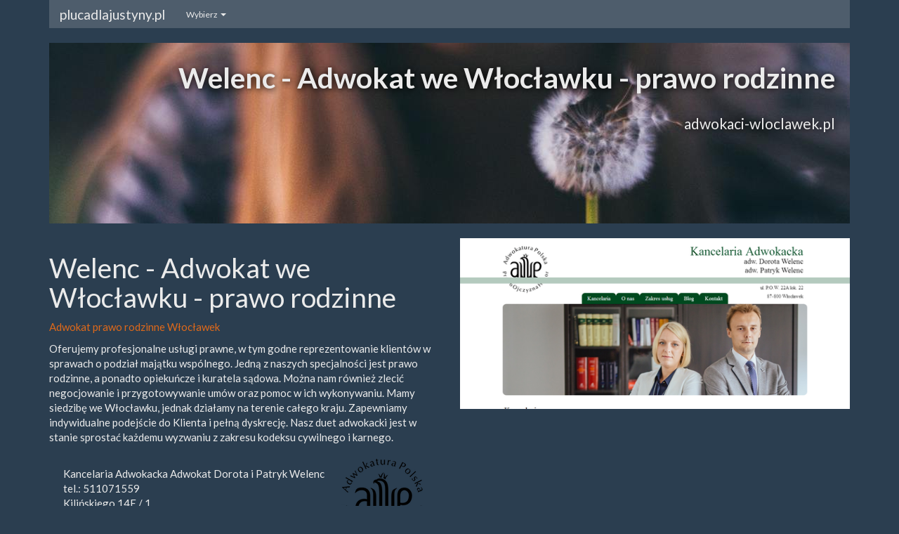

--- FILE ---
content_type: text/html; charset=UTF-8
request_url: http://plucadlajustyny.pl/wloclawek,kancelaria,adwokacka,adwokat,dorota,i,patryk,20.html
body_size: 1768
content:
<!DOCTYPE html><html lang="pl"><head><meta charset="utf-8"><meta http-equiv="X-UA-Compatible" content="IE=edge"><meta name="viewport" content="width=device-width, initial-scale=1"><title>plucadlajustyny.pl @ Welenc - Adwokat we Włocławku - prawo rodzinne</title><link href="/css/bootstrap.min.css" rel="stylesheet"><script src="/js/jquery-2.2.4.min.js"></script><script src="/js/bootstrap.min.js"></script> </head><body><div class="container"><div class="row"><div class="col-md-12"><nav class="navbar navbar-default " role="navigation"><div class="navbar-header"><button type="button" class="navbar-toggle collapsed" data-toggle="collapse" data-target="#vMxTjFDX"><span class="sr-only"></span><span class="icon-bar"></span><span class="icon-bar"></span><span class="icon-bar"></span></button><a class="navbar-brand" href="/">plucadlajustyny.pl</a></div><div class="navbar-collapse collapse" id="vMxTjFDX"><ul class="nav navbar-nav"><li class="dropdown"><a href="#" class="dropdown-toggle" data-toggle="dropdown">Wybierz <strong class="caret"></strong></a><ul class="dropdown-menu">   <li><a href="11,slaskie,ai.html">Śląskie</a></li>     <li><a href="2,wielkopolskie,ko.html">Wielkopolskie</a></li>     <li><a href="15,pomorskie,bm.html">Pomorskie</a></li>     <li><a href="7,mazowieckie,ed.html">Mazowieckie</a></li>     <li><a href="13,podlaskie,je.html">Podlaskie</a></li>     <li><a href="1,lodzkie,ur.html">Łódzkie</a></li>     <li><a href="14,pozostale,fv.html">Pozostałe</a></li>     <li><a href="16,zachodniopomorskie,dt.html">Zachodniopomorskie</a></li>     <li><a href="5,lubelskie,jw.html">Lubelskie</a></li>     <li><a href="6,lubuskie,qq.html">Lubuskie</a></li>     <li><a href="8,podkarpackie,lq.html">Podkarpackie</a></li>     <li><a href="9,kujawsko,pomorskie,rx.html">Kujawsko-pomorskie</a></li>     <li><a href="3,malopolskie,zf.html">Małopolskie</a></li>     <li><a href="4,dolnoslaskie,yz.html">Dolnośląskie</a></li>     <li><a href="10,warminsko,mazurskie,lo.html">Warmińsko-mazurskie</a></li>     <li><a href="17,swietokrzyskie,er.html">Świętokrzyskie</a></li>     <li><a href="12,opolskie,jm.html">Opolskie</a></li>    </ul></li></ul></div></nav></div></div><div class="row"><div class="col-md-12"><div class="CJsHle"> <span class="sSGxTZ">Welenc - Adwokat we Włocławku - prawo rodzinne</span><span class="CJvCBm">adwokaci-wloclawek.pl</span></div></div></div><br /><div class="row"> <div class="col-md-6"><h1>Welenc - Adwokat we Włocławku - prawo rodzinne</h1><p><a href="https://www.adwokaci-wloclawek.pl/prawo-rodzinne">Adwokat prawo rodzinne Włocławek</a></p><div>Oferujemy profesjonalne usługi prawne, w tym godne reprezentowanie klientów w sprawach o podział majątku wspólnego. Jedną z naszych specjalności jest prawo rodzinne, a ponadto opiekuńcze i kuratela sądowa. Można nam również zlecić negocjowanie i przygotowywanie umów oraz pomoc w ich wykonywaniu. Mamy siedzibę we Włocławku, jednak działamy na terenie całego kraju. Zapewniamy indywidualne podejście do Klienta i pełną dyskrecję. Nasz duet adwokacki jest w stanie sprostać każdemu wyzwaniu z zakresu kodeksu cywilnego i karnego.</div> <div class="AtqaABt"> <img src="zio/NFfKZwNtKAlo.png" width="120" class="pull-right"> <p itemscope itemtype="http://schema.org/LocalBusiness"><div itemprop="name">Kancelaria Adwokacka Adwokat Dorota i Patryk Welenc</div><div> tel.: <span itemprop="telephone">511071559</span></div>  <div itemtype="http://schema.org/GeoCoordinates" itemscope="" itemprop="geo"><meta itemprop="latitude" content="52.652745" /><meta itemprop="longitude" content="19.060845" /></div>  <div itemtype="http://schema.org/PostalAddress" itemscope="" itemprop="address"><div itemprop="streetAddress">Kilińskiego 14E / 1</div><div><span itemprop="postalCode">87-800</span><span itemprop="addressLocality">Włocławek</span> <br /><span itemprop="addressRegion">kujawsko-pomorskie</span> </div></div><div>REGON: 361807444 </div><div><br /><br />   </div></p></div></div><div class="col-md-6"><div class="KouQYQY" style="background-image: url('zio/hdfkrtjnAXfIc.png');"></div></div></div><div class="row"><div class="col-md-12"><ul class="breadcrumb"><li><a href="/">Home Page</a></li>    <li><a href="9,kujawsko,pomorskie,rx.html">Kujawsko-pomorskie</a></li><li class="active">Kancelaria Adwokacka Adwokat Dorota i Patryk Welenc</li> </ul></div></div></div></body></html>